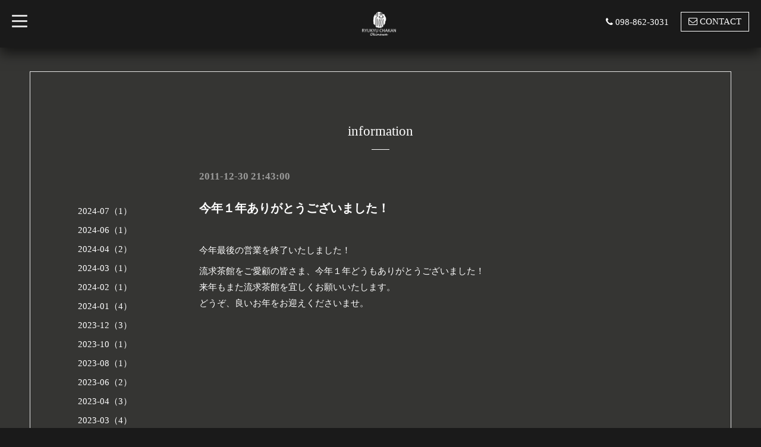

--- FILE ---
content_type: text/html; charset=utf-8
request_url: http://ryukyu-chakan.com/info/206301
body_size: 3829
content:
<!DOCTYPE html>
<html xmlns="http://www.w3.org/1999/xhtml" xml:lang="ja" lang="ja">
<head>
  <!-- BlackboardSingle: ver.202001310000 -->
  <meta charset="utf-8">
  <title>今年１年ありがとうございました！ - 流求茶館ホームページ</title>
  <meta name="viewport" content="width=device-width,initial-scale=1,maximum-scale=1,user-scalable=yes">

  <meta name="description" content="今年最後の営業を終了いたしました！流求茶館をご愛顧の皆さま、今年１年どうもありがとうございました！来年もまた流求茶館を宜しくお願いいたします。どうぞ、良いお...">
  <meta name="keywords" content="流求茶館,カフェ,中国茶,台湾茶,魯肉飯,沖縄,琉球,流求茶館ホームページ">

  <meta property="og:title" content="今年１年ありがとうございました！">
  <meta property="og:image" content="https://cdn.goope.jp/1427/200609183858vsfm.png">
  <meta property="og:site_name" content="流求茶館ホームページ">
  
  <link rel="alternate" type="application/rss+xml" title="流求茶館ホームページ / RSS" href="/feed.rss">

  <link rel="stylesheet" href="/style.css?375486-1591694724">
  <link rel="stylesheet" href="/css/font-awesome/css/font-awesome.min.css">
  <link rel="stylesheet" href="/assets/slick/slick.css">
  <link rel="stylesheet" href="//fonts.googleapis.com/css?family=Montserrat:700">
  <link rel="stylesheet" href="//fonts.googleapis.com/css?family=Lobster">
  <link rel="stylesheet" href="/assets/drawer/drawer.min.css" >

  <script src="/assets/jquery/jquery-3.4.1.min.js"></script>
  <script src="/assets/jquery/jquery-migrate-3.1.0.min.js"></script>
  <script src="/assets/clipsquareimage/jquery.clipsquareimage.js"></script>
</head>

<body id="info">

  <!-- #container -->
  <div id="container">

    <!-- #wrap_slider -->
    <div id="wrap_slider">

      <!-- #header -->
      <div id="header">
        <div class="header_inner">
          <div class="header_title">
            <div class="title_area">
              <h1>
                <a href="http://ryukyu-chakan.com"><img src='//cdn.goope.jp/1427/200609183858vsfm_m.png' alt='流求茶館ホームページ' /></a>
              </h1>
            </div>
          </div>
          <div class="header_left">
            <!-- slide_navi -->
            <div class="drawer drawer-left">
              <!-- ハンバーガーボタン -->
              <button class="drawer-toggle drawer-hamburger">
                  <span class="sr-only">toggle navigation</span>
                  <span class="drawer-hamburger-icon"></span>
              </button>
              <div class="drawer-main drawer-default">
                <nav class="drawer-nav" role="navigation">
                  
                  <ul class="nav drawer-nav-list">
                    <li>
                      <a href="/"  class="footer_navi_top fade">
                        TOP 
                      </a>
                    </li>
                  </ul>
                  
                  <ul class="nav drawer-nav-list">
                    <li>
                      <a href="/info"  class="footer_navi_info active fade">
                        information
                      </a>
                    </li>
                  </ul>
                  
                  <ul class="nav drawer-nav-list">
                    <li>
                      <a href="/free/ryukyu"  class="footer_navi_free free_2344 fade">
                        「流求」とは・・・
                      </a>
                    </li>
                  </ul>
                  
                  <ul class="nav drawer-nav-list">
                    <li>
                      <a href="https://ryukyu-chakan.stores.jp/" target="_blank" class="footer_navi_links links_50014 fade">
                        onlin shop
                      </a>
                    </li>
                  </ul>
                  
                  <ul class="nav drawer-nav-list">
                    <li>
                      <a href="http://ryukyuchakan.ti-da.net/" target="_blank" class="footer_navi_links links_743 fade">
                        流求茶館つーしん/ブログ
                      </a>
                    </li>
                  </ul>
                  
                  <ul class="nav drawer-nav-list">
                    <li>
                      <a href="/free/kouza"  class="footer_navi_free free_1836 fade">
                        中国茶講座
                      </a>
                    </li>
                  </ul>
                  
                  <ul class="nav drawer-nav-list">
                    <li>
                      <a href="/about"  class="footer_navi_about fade">
                        店舗情報/MAP
                      </a>
                    </li>
                  </ul>
                  
                  <ul class="nav drawer-nav-list">
                    <li>
                      <a href="/contact"  class="footer_navi_contact fade">
                        お問い合わせ
                      </a>
                    </li>
                  </ul>
                  
                </nav>
              </div>
              <section class="drawer-overlay">
              <!-- コンテンツ部分 -->
              </section>
            </div>
            <!-- /slide_navi -->
          </div>
          <div class="header_right">
            <ul class="tel_mail">
              <li class="shop_tel tel_area tel_number"><i class="fa fa-phone"></i>098-862-3031</li>
              <a href="http://ryukyu-chakan.com/contact">
                <li class="button_base mail_area turnover">
                  <i class="fa fa-envelope-o"></i>CONTACT
                </li>
              </a>
            </ul>
          </div>
        </div>
      </div>
      <!-- /#header -->

      <div class="site_title fadeIn">
        <h1>
          <a class="shop_sitename" href="http://ryukyu-chakan.com"><img src='//cdn.goope.jp/1427/200609183858vsfm_m.png' alt='流求茶館ホームページ' /></a>
        </h1>
        <span class="site_description">☆歓迎光臨☆    流求茶館です！どうぞごゆっくりお寛ぎくださいませ。</span>
        <span class="scroll_icon">
          <a href="#welcome_area">
            <i class="fa fa-angle-down"></i>
          </a>
        </span>
      </div>

      <div class="caption_replace">
        <span class="caption_txt_replace">
        </span>
      </div>

      

    </div>
    <!-- /#wrap_slider -->

    <!-- #contents_box -->
    <div id="contents_box">
      <!-- #content -->
      <div id="content">
        <!-- #contents_inner -->
        <div id="contents_inner">

          <!----------------------------------------------

            ページ：トップ

          ---------------------------------------------->
          


          <!----------------------------------------------

            ページ：インフォメーション

          ---------------------------------------------->

          
          <div id="info">
            <h2>information<div></div></h2>
            <!-- clear -->
            <div class="clear">
              <!-- main_inner -->
              <div class="main_inner">
                <div class="info_area">
                  <div class="autopagerize_page_element">
                    
                    <div class="info_body">
                      <h4>2011-12-30 21:43:00</h4>
                      <h3>
                        <a href="/info/206301">今年１年ありがとうございました！</a>
                      </h3>
                      <div class="textfield">
                        <div class="photo">
                          
                        </div>
                        <div class="textfield">
                        <p>今年最後の営業を終了いたしました！</p><p>流求茶館をご愛顧の皆さま、今年１年どうもありがとうございました！<br />来年もまた流求茶館を宜しくお願いいたします。<br />どうぞ、良いお年をお迎えくださいませ。</p>
                        </div>
                      </div>
                    </div>
                    
                  </div>
                </div>
              </div>
              <!-- /main_inner -->
              <!-- sidebar/ -->
              <div class="sidebar">
                <div class="sidebar_inner">
                  <!-- サブナビここから // -->
                  <ul>
                    
                    
                    
                    <ul class="sub_navi">
<li><a href='/info/2024-07'>2024-07（1）</a></li>
<li><a href='/info/2024-06'>2024-06（1）</a></li>
<li><a href='/info/2024-04'>2024-04（2）</a></li>
<li><a href='/info/2024-03'>2024-03（1）</a></li>
<li><a href='/info/2024-02'>2024-02（1）</a></li>
<li><a href='/info/2024-01'>2024-01（4）</a></li>
<li><a href='/info/2023-12'>2023-12（3）</a></li>
<li><a href='/info/2023-10'>2023-10（1）</a></li>
<li><a href='/info/2023-08'>2023-08（1）</a></li>
<li><a href='/info/2023-06'>2023-06（2）</a></li>
<li><a href='/info/2023-04'>2023-04（3）</a></li>
<li><a href='/info/2023-03'>2023-03（4）</a></li>
<li><a href='/info/2023-02'>2023-02（1）</a></li>
<li><a href='/info/2023-01'>2023-01（1）</a></li>
<li><a href='/info/2022-12'>2022-12（2）</a></li>
<li><a href='/info/2022-11'>2022-11（3）</a></li>
<li><a href='/info/2022-10'>2022-10（2）</a></li>
<li><a href='/info/2022-09'>2022-09（1）</a></li>
<li><a href='/info/2022-08'>2022-08（2）</a></li>
<li><a href='/info/2022-07'>2022-07（1）</a></li>
<li><a href='/info/2022-06'>2022-06（4）</a></li>
<li><a href='/info/2022-03'>2022-03（1）</a></li>
<li><a href='/info/2022-02'>2022-02（1）</a></li>
<li><a href='/info/2022-01'>2022-01（2）</a></li>
<li><a href='/info/2021-12'>2021-12（2）</a></li>
<li><a href='/info/2021-11'>2021-11（1）</a></li>
<li><a href='/info/2021-10'>2021-10（1）</a></li>
<li><a href='/info/2021-07'>2021-07（2）</a></li>
<li><a href='/info/2021-06'>2021-06（3）</a></li>
<li><a href='/info/2021-05'>2021-05（2）</a></li>
<li><a href='/info/2021-04'>2021-04（1）</a></li>
<li><a href='/info/2021-01'>2021-01（5）</a></li>
<li><a href='/info/2020-12'>2020-12（2）</a></li>
<li><a href='/info/2020-11'>2020-11（1）</a></li>
<li><a href='/info/2020-09'>2020-09（3）</a></li>
<li><a href='/info/2020-08'>2020-08（1）</a></li>
<li><a href='/info/2020-07'>2020-07（2）</a></li>
<li><a href='/info/2020-06'>2020-06（5）</a></li>
<li><a href='/info/2020-05'>2020-05（2）</a></li>
<li><a href='/info/2020-04'>2020-04（1）</a></li>
<li><a href='/info/2020-02'>2020-02（1）</a></li>
<li><a href='/info/2020-01'>2020-01（4）</a></li>
<li><a href='/info/2019-12'>2019-12（3）</a></li>
<li><a href='/info/2019-11'>2019-11（1）</a></li>
<li><a href='/info/2019-10'>2019-10（2）</a></li>
<li><a href='/info/2019-09'>2019-09（2）</a></li>
<li><a href='/info/2019-05'>2019-05（1）</a></li>
<li><a href='/info/2019-02'>2019-02（1）</a></li>
<li><a href='/info/2019-01'>2019-01（1）</a></li>
<li><a href='/info/2018-12'>2018-12（2）</a></li>
<li><a href='/info/2018-11'>2018-11（1）</a></li>
<li><a href='/info/2018-10'>2018-10（2）</a></li>
<li><a href='/info/2018-08'>2018-08（2）</a></li>
<li><a href='/info/2018-07'>2018-07（2）</a></li>
<li><a href='/info/2018-06'>2018-06（1）</a></li>
<li><a href='/info/2018-03'>2018-03（3）</a></li>
<li><a href='/info/2018-01'>2018-01（2）</a></li>
<li><a href='/info/2017-12'>2017-12（2）</a></li>
<li><a href='/info/2017-11'>2017-11（1）</a></li>
<li><a href='/info/2017-10'>2017-10（1）</a></li>
<li><a href='/info/2017-09'>2017-09（2）</a></li>
<li><a href='/info/2017-08'>2017-08（1）</a></li>
<li><a href='/info/2017-05'>2017-05（2）</a></li>
<li><a href='/info/2017-02'>2017-02（1）</a></li>
<li><a href='/info/2017-01'>2017-01（1）</a></li>
<li><a href='/info/2016-12'>2016-12（2）</a></li>
<li><a href='/info/2016-11'>2016-11（1）</a></li>
<li><a href='/info/2016-10'>2016-10（1）</a></li>
<li><a href='/info/2016-09'>2016-09（3）</a></li>
<li><a href='/info/2016-08'>2016-08（2）</a></li>
<li><a href='/info/2016-05'>2016-05（1）</a></li>
<li><a href='/info/2016-04'>2016-04（1）</a></li>
<li><a href='/info/2016-03'>2016-03（2）</a></li>
<li><a href='/info/2016-02'>2016-02（2）</a></li>
<li><a href='/info/2016-01'>2016-01（2）</a></li>
<li><a href='/info/2015-12'>2015-12（1）</a></li>
<li><a href='/info/2015-11'>2015-11（1）</a></li>
<li><a href='/info/2015-10'>2015-10（1）</a></li>
<li><a href='/info/2015-08'>2015-08（2）</a></li>
<li><a href='/info/2015-05'>2015-05（2）</a></li>
<li><a href='/info/2015-04'>2015-04（1）</a></li>
<li><a href='/info/2015-03'>2015-03（1）</a></li>
<li><a href='/info/2015-02'>2015-02（2）</a></li>
<li><a href='/info/2014-12'>2014-12（1）</a></li>
<li><a href='/info/2014-10'>2014-10（3）</a></li>
<li><a href='/info/2014-08'>2014-08（1）</a></li>
<li><a href='/info/2014-07'>2014-07（2）</a></li>
<li><a href='/info/2014-03'>2014-03（2）</a></li>
<li><a href='/info/2014-02'>2014-02（1）</a></li>
<li><a href='/info/2014-01'>2014-01（2）</a></li>
<li><a href='/info/2013-12'>2013-12（1）</a></li>
<li><a href='/info/2013-10'>2013-10（1）</a></li>
<li><a href='/info/2013-09'>2013-09（2）</a></li>
<li><a href='/info/2013-08'>2013-08（1）</a></li>
<li><a href='/info/2013-07'>2013-07（1）</a></li>
<li><a href='/info/2013-06'>2013-06（1）</a></li>
<li><a href='/info/2013-05'>2013-05（3）</a></li>
<li><a href='/info/2013-04'>2013-04（1）</a></li>
<li><a href='/info/2013-02'>2013-02（1）</a></li>
<li><a href='/info/2013-01'>2013-01（3）</a></li>
<li><a href='/info/2012-12'>2012-12（1）</a></li>
<li><a href='/info/2012-11'>2012-11（2）</a></li>
<li><a href='/info/2012-10'>2012-10（4）</a></li>
<li><a href='/info/2012-09'>2012-09（4）</a></li>
<li><a href='/info/2012-08'>2012-08（3）</a></li>
<li><a href='/info/2012-07'>2012-07（2）</a></li>
<li><a href='/info/2012-05'>2012-05（1）</a></li>
<li><a href='/info/2012-04'>2012-04（1）</a></li>
<li><a href='/info/2012-01'>2012-01（2）</a></li>
<li><a href='/info/2011-12'>2011-12（2）</a></li>
<li><a href='/info/2011-08'>2011-08（1）</a></li>
<li><a href='/info/2011-06'>2011-06（1）</a></li>
<li><a href='/info/2011-03'>2011-03（1）</a></li>
<li><a href='/info/2011-02'>2011-02（2）</a></li>
<li><a href='/info/2011-01'>2011-01（3）</a></li>
<li><a href='/info/2010-12'>2010-12（2）</a></li>
<li><a href='/info/2010-11'>2010-11（1）</a></li>
<li><a href='/info/2010-10'>2010-10（1）</a></li>
<li><a href='/info/2010-08'>2010-08（1）</a></li>
<li><a href='/info/2010-07'>2010-07（2）</a></li>
<li><a href='/info/2010-06'>2010-06（3）</a></li>
<li><a href='/info/2010-05'>2010-05（3）</a></li>
<li><a href='/info/2010-04'>2010-04（2）</a></li>
<li><a href='/info/2010-03'>2010-03（1）</a></li>
<li><a href='/info/2010-01'>2010-01（5）</a></li>
<li><a href='/info/2009-12'>2009-12（3）</a></li>
<li><a href='/info/2009-11'>2009-11（8）</a></li>
</ul>

                    
                    
                    
                    
                    
                    
                    
                    
                    
                    
                    
                    
                    
                  </ul>
                  <!-- サブナビここまで // -->
                </div>
              </div>
              <!-- /sidebar -->
            </div>
            <!-- /clear -->
          </div>
          


          <!----------------------------------------------

            ページ：フォト

          ---------------------------------------------->

          




          <!----------------------------------------------

          ページ：メニュー

          ---------------------------------------------->

          

          

          <!----------------------------------------------

            ページ：アバウト

          ---------------------------------------------->
          

          <!----------------------------------------------

            ページ：クーポン

          ---------------------------------------------->
          


          <!----------------------------------------------

            ページ：

          ---------------------------------------------->
          


          <!----------------------------------------------

          ページ：予約ページ

          ---------------------------------------------->

          


          <!----------------------------------------------

           ページ：フリーページ

          ---------------------------------------------->
          


        


        </div>
        <!-- /#contents_inner -->

      </div>
      <!-- /#content -->

      <div class="totop">
        <a href="#header" class="totop">
          <i class="button fa fa-chevron-up"></i>
        </a>
      </div>

      <!-- #footer -->
      <div id="footer">
        <div id="footer_inner">

          <div id="gadgets">
            <div class="inner">
              
            </div>
          </div>

          <div class="footer_social_wrap">
            
            

            
          </div>

          <div class="today_area">
              <dl>
                <dt class="today_title">
                  Today&apos;s Schedule
                </dt>
                
              </dl>
              <!-- /#schedule -->
          </div>

          <div class="qr_area">
            <img src="//r.goope.jp/qr/ryukyu-chakan"width="100" height="100" />
          </div>

          

          <div class="counter_area access_counter">
            Today: <span class="num">140</span> /
            Yesterday: <span class="num">160</span> /
            Total: <span class="num">1243035</span>
          </div>
          <div class="footer_copyright">
            <div class="copyright">&copy;2026
              <a href="http://ryukyu-chakan.com" class="">流求茶館</a>. All Rights Reserved.
            </div>
            <a href="/feed.rss" class="shop_rss"><i class="fa fa-rss-square white"></i></a>
            <div class="powered">Powered by
              <a href="https://goope.jp/">グーペ</a> / <a class="" href="https://admin.goope.jp/">Admin</a>
            </div>
          </div>
        </div>
      </div>
      <!-- /#footer -->

    </div>
    <!-- /#contents_box -->
  </div>
  <!-- /#container -->

  <script src="/assets/colorbox/jquery.colorbox-1.6.4.min.js"></script>
  <script src="/js/tooltip.js"></script>
  <script src="/assets/slick/slick.js"></script>
  <script src="/assets/lineup/jquery-lineup.min.js"></script>
  <script src="/assets/IScroll/IScroll.min.js"></script>
  <script src="/assets/dropdown/dropdown.min.js"></script>
  <script src="/assets/drawer/jquery.drawer.min.js"></script>
  <script src="/js/theme_blackboard_single/init.js"></script>
</body>
</html>


--- FILE ---
content_type: text/css; charset=utf-8
request_url: http://ryukyu-chakan.com/style.css?375486-1591694724
body_size: 8114
content:
@charset "utf-8";
/* ----------------------------------------------------------------------------
 BlackboardSingle: ver.2015120291200
---------------------------------------------------------------------------- */
@-webkit-keyframes fadeIn {
  0% {
    opacity: 0;
  }
  100% {
    opacity: 1;
  }
}
@keyframes fadeIn {
  0% {
    opacity: 0;
  }
  100% {
    opacity: 1;
  }
}
.fadeIn {
  -webkit-animation-name: 'fadeIn';
  -webkit-animation-duration: 1s;
  -webkit-animation-timing-function: ease-in;
  -webkit-animation-iteration-count: 1;
}
/*-----------------------------------------------------------------------------
 reset
-----------------------------------------------------------------------------*/
* {
  box-sizing: border-box;
  border-collapse: collapse;
  word-wrap: break-word;
  word-break: normal;
}
h1,
h2,
h3,
h4,
h5,
h6,
ul,
ol,
li,
dl,
dt,
dd {
  margin: 0;
  padding: 0;
  list-style: none;
  font-weight: normal;
}
table {
  border-collapse: collapse;
}
a img {
  border: none;
}
.hotspot {
  cursor: pointer;
}
#tt {
  position: absolute;
  display: block;
  background: url(/img/tooltip/tt_left.gif) top left no-repeat;
  z-index: 9999;
}
#tttop {
  display: block;
  height: 5px;
  margin-left: 5px;
  background: url(/img/tooltip/tt_top.gif) top right no-repeat;
  overflow: hidden;
}
#ttcont {
  display: block;
  padding: 2px 12px 3px 7px;
  margin-left: 5px;
  background: #ccc;
  color: #333;
  font-size: 10px;
  line-height: 16px;
}
#ttcont div.schedule_title {
  font-size: 13px;
}
#ttcont div.schedule_body {
  font-size: 11px;
}
#ttbot {
  display: block;
  height: 5px;
  margin-left: 5px;
  background: url(/img/tooltip/tt_bottom.gif) top right no-repeat;
  overflow: hidden;
}
/*------------------------------------------------------------------------------
 パーツ表示切替用style
------------------------------------------------------------------------------*/
.site_description {
  margin: 8px 0 0;
  font-size: 1.3rem;
  line-height: 1.4;
}
.shop_name {
}

.shop_tel {
}

.shop_rss {
}
.today_area {
  display: none;
}
.qr_area {
  display: none;
}
.counter_area {
  display: none;
}
.copyright {
}
.powered {
  display: none;
}

/*------------------------------------------------------------------------------
 link(default)
------------------------------------------------------------------------------*/
a:link,
a:visited {
  text-decoration: none;
  color: #ffffff;
}
a:hover,
a:active {
  text-decoration: none;
  color: #ffffff;
}
/*-----------------------------------------------------------------------------
 html / body / container
-----------------------------------------------------------------------------*/
html {
  font-size: 62.5%;
  line-height: 1.8;
  font-family: YuMincho, 'Yu Mincho', 'MS PMincho', serif;
}
body {
  margin: 0;
  padding: 0;
  background: #1a1a1a;
  font-size: 1.5em;
  color: #ffffff;
  -webkit-font-smoothing: antialiased;
  -moz-osx-font-smoothing: grayscale;
  overflow-y: scroll;
}

@font-face {
  font-family: 'icomoon';
  src: url('/css/social-icon-fonts/social-icon.eot?3koa62');
  src: url('/css/social-icon-fonts/social-icon.eot?3koa62#iefix') format('embedded-opentype'), url('/css/social-icon-fonts/social-icon.ttf?3koa62') format('truetype'), url('/css/social-icon-fonts/social-icon.woff?3koa62') format('woff'), url('/css/social-icon-fonts/social-icon.svg?3koa62#icomoon') format('svg');
  font-weight: normal;
  font-style: normal;
}
[class^="icon-"],
[class*=" icon-"] {
  /* use !important to prevent issues with browser extensions that change fonts */
  font-family: 'icomoon' !important;
  speak: none;
  font-style: normal;
  font-weight: normal;
  font-variant: normal;
  text-transform: none;
  line-height: 1;
  /* Better Font Rendering =========== */
  -webkit-font-smoothing: antialiased;
  -moz-osx-font-smoothing: grayscale;
}
.icon-instagram:before {
  content: "\e900";
  color: #fff;
  font-size: 30px;
  padding: 0 5px;
}
.icon-facebook:before {
  content: "\e901";
  color: #fff;
  font-size: 30px;
  padding: 0 5px;
}
.icon-twitter:before {
  content: "\e902";
  color: #fff;
  font-size: 30px;
  padding: 0 5px;
}
/*------------------------------------------------------------------------------
 header
------------------------------------------------------------------------------*/
#header {
  position: fixed;
  left: 0;
  top: 0;
  z-index: 1000;
  width: 100%;
  margin: 0 auto;
  -webkit-transition: top .5s;
  transition: top .5s;
}
#header h1 {
  margin: 0;
  padding: 0;
  font-weight: bold;
  font-size: 32px;
  font-size: 3.2rem;
  line-height: 1.2;
}
#header h1 a {
  max-width: 100%;
  color: #fff;
  font-family: YuMincho, 'Yu Mincho', 'MS PMincho', serif;
}
#header h1 a img {
  max-width: 400px;
  max-height: 40px;
  vertical-align: bottom;
}
#header .header_inner {
  margin: 20px;
  zoom: 1;
}
#header .header_inner:after {
  content: '';
  display: block;
  clear: both;
}
#header .header_inner .header_title {
  width: 60%;
  float: left;
}
#header .header_inner .header_title .title_area {
  float: left;
  width: 166%;
  text-align: center;
}
#header .header_inner .header_title .title_area h1 {
  margin: 0 270px 0;
}
#header .header_inner .header_left {
  float: left;
  margin-left: -100%;
  width: 30px;
}
#header .header_inner .header_right {
  float: right;
}
#header .header_inner .header_right i {
  margin: 0 4px 0 0;
}
#header .header_inner .header_right .tel_mail {
  zoom: 1;
}
#header .header_inner .header_right .tel_mail:after {
  content: '';
  display: block;
  clear: both;
}
#header .header_inner .header_right .tel_mail li {
  float: left;
}
#header .header_inner .header_right .tel_mail .tel_number {
  margin: 4px 20px 0 0;
}
#header .header_inner .header_right .tel_mail a li {
  border: solid 1px #fff;
  padding: 2px 12px;
}
#header .header_inner .header_right .turnover {
  color: #fff;
  background-color: rgba(0, 0, 0, 0);
  border: #fff solid 1px;
  padding: 10px;
  transition: all 0.2s ease;
  -webkit-transition: all 0.2s ease;
  -moz-transition: all 0.2s ease;
}
#header .header_inner .header_right .turnover:hover {
  color: #1a1a1a;
  background-color: #fff;
  animation: b09_electric_blinkIn 0.2s step-end 0 2;
  -webkit-animation: b09_electric_blinkIn 0.2s step-end 0 2;
  -moz-animation: b09_electric_blinkIn 0.2s step-end 0 2;
}
@-webkit-keyframes turnover_blinkIn {
  from,
  to {
    background-color: #f8f8f8;
    color: #1a1a1a;
  }
  50% {
    background-color: #ffffff;
    color: #1a1a1a;
  }
}
@-moz-keyframes turnover_blinkIn {
  from,
  to {
    background-color: #f8f8f8;
    color: #1a1a1a;
  }
  50% {
    background-color: #ffffff;
    color: #1a1a1a;
  }
}
@media only screen and (max-width: 800px) {
  #header .header_inner h1 {
    margin: 0 40px !important;
  }
}
.site_description {
  margin: 8px 0 0;
  font-size: 13px;
  font-size: 1.3rem;
  line-height: 1.4;
}
.scroll_icon {
  display: none;
}
/*------------------------------------------------------------------------------
 navi
------------------------------------------------------------------------------*/
.drawer-nav {
  margin: 20px 0 0 0;
}
.drawer-nav .drawer-nav-list li {
  font-size: 18px;
  margin: 10px 20px;
}
.drawer-nav .drawer-nav-list li a:hover {
  text-decoration: none;
  -webkit-transition: 0.3s ease-in-out;
  -moz-transition: 0.3s ease-in-out;
  -o-transition: 0.3s ease-in-out;
  transition: 0.3s ease-in-out;
}
.drawer-nav .drawer-nav-list li a:hover:hover {
  opacity: 0.4;
  filter: alpha(opacity=60);
}
.is-scroll #wrap_slider #header h1 {
  display: block !important;
}
.is-scroll #header {
  background: #1a1a1a;
  box-shadow: 0px 10px 20px rgba(0, 0, 0, 0.6);
}
/*------------------------------------------------------------------------------
 content
------------------------------------------------------------------------------*/
#contents_box {
  position: relative;
  z-index: 50;
  -webkit-transform: translate3d(0, 0, 0);
}
#contents_box #content {
  position: relative;
  background-color: #353533;
  padding: 50px;
}
#contents_box #content #contents_inner {
  margin: 0 auto;
  padding: 80px;
  border: 1px solid #e6e6e6;
  background-color: rgba(0, 0, 0, 0);
  zoom: 1;
}
#contents_box #content #contents_inner:after {
  content: '';
  display: block;
  clear: both;
}
#contents_box #content #contents_inner h2 {
  text-align: center;
  margin: 0 0 30px;
}
#contents_box #content #contents_inner h2 div {
  margin: 10px auto 0;
  width: 30px;
  border-bottom: solid 1px #fff;
}
#contents_box #content #contents_inner .clear {
  zoom: 1;
}
#contents_box #content #contents_inner .clear:after {
  content: '';
  display: block;
  clear: both;
}
#contents_box #content #contents_inner .clear .sidebar {
  width: 20%;
  text-align: left;
  float: left;
}
#contents_box #content #contents_inner .main_inner {
  float: right;
  width: 80%;
  max-width: 100%;
}
#contents_box #content #contents_inner .main_inner h2 {
  text-align: center;
  margin: 0 0 30px;
}
#contents_box #content #contents_inner .main_inner h2 div {
  margin: 10px auto 0;
  width: 30px;
  border-bottom: solid 1px #fff;
}
#contents_box #content #contents_inner .main_inner h3 {
  font-size: 20px;
  margin: 20px 0;
  font-weight: bold;
}
#contents_box #content #contents_inner .main_inner h3 a {
  -webkit-transition: 0.3s ease-in-out;
  -moz-transition: 0.3s ease-in-out;
  -o-transition: 0.3s ease-in-out;
  transition: 0.3s ease-in-out;
}
#contents_box #content #contents_inner .main_inner h3 a:hover {
  opacity: 0.4;
  filter: alpha(opacity=60);
}
#contents_box #content #contents_inner .main_inner h4 {
  color: rgba(255, 255, 255, 0.5);
  font-size: 17px;
  font-weight: bold;
}
#contents_box #content #contents_inner .main_inner img {
  max-width: 100%;
}
#contents_box #content #contents_inner .main_inner .textfield {
  margin: 40px 0 0 0;
}
#contents_box #content #contents_inner .main_inner .textfield p:first-child {
  margin: 0 !important;
}
#contents_box #content #contents_inner .main_inner .textfield a {
  text-decoration: underline;
  -webkit-transition: 0.3s ease-in-out;
  -moz-transition: 0.3s ease-in-out;
  -o-transition: 0.3s ease-in-out;
  transition: 0.3s ease-in-out;
}
#contents_box #content #contents_inner .main_inner .textfield a:hover {
  opacity: 0.4;
  filter: alpha(opacity=60);
}
#contents_box #content #contents_inner .main_inner .textfield img {
  max-width: 100%;
}
/* --------------------------------------
  sidebar
--------------------------------------- */
.sidebar {
  width: 20%;
  text-align: left;
  float: left;
}
.sidebar .sidebar_inner {
  margin: 60px 20px 0 0;
}
.sidebar .sidebar_inner ul li {
  margin: 5px 0;
}
#contact .sidebar,
#calendar .sidebar,
#about .sidebar,
#reservation .sidebar,
#coupon .sidebar,
#top .sidebar {
  display: none;
}
/*------------------------------------------------------------------------------
 footer
------------------------------------------------------------------------------*/
#footer {
  background-color: #2b2727;
  padding: 50px;
}
#footer #footer_inner {
  background-color: rgba(0, 0, 0, 0);
  text-align: center;
  margin: 0 auto;
}
#footer #footer_inner a {
  color: rgba(255, 255, 255, 0.8);
  -webkit-transition: 0.3s ease-in-out;
  -moz-transition: 0.3s ease-in-out;
  -o-transition: 0.3s ease-in-out;
  transition: 0.3s ease-in-out;
}
#footer #footer_inner a:hover {
  opacity: 0.4;
  filter: alpha(opacity=60);
}
#footer #footer_inner #gadgets > .inner {
  max-width: 100%;
  padding: 0 0 40px;
  text-align: left;
  overflow: hidden;
  zoom: 1;
}
#footer #footer_inner #gadgets > .inner:after {
  content: '';
  display: block;
  clear: both;
}
#footer #footer_inner #gadgets > .inner #navi_parts {
  float: left;
  margin: 0 30px 10px;
}
#footer #footer_inner #gadgets > .inner #navi_parts .navi_parts_detail {
  display: inline-block;
  vertical-align: middle;
  margin: 0 10px 10px;
}
#footer #footer_inner #gadgets > .inner #navi_parts .navi_parts_detail img {
  display: block;
}
#footer #footer_inner #gadgets > .inner #navi_parts .navi_parts_detail img.goog-te-gadget-icon {
  display: inline;
}
#footer #footer_inner #gadgets > .inner #navi_parts .navi_parts_detail .goog-te-menu-value img {
  display: inline;
}
#footer #footer_inner #gadgets > .inner #navi_parts .navi_parts_detail img,
#footer #footer_inner #gadgets > .inner #navi_parts .navi_parts_detail iframe,
#footer #footer_inner #gadgets > .inner #navi_parts .navi_parts_detail object,
#footer #footer_inner #gadgets > .inner #navi_parts .navi_parts_detail embed {
  max-width: 100%;
  overflow: hidden;
}
#footer #footer_inner #gadgets > .inner #navi_parts .goog-te-menu-value {
  color: #333;
}
#footer #footer_inner .line-it-button {
  margin-bottom: 10px;
}
#footer #footer_inner .footer_social_wrap {
  margin: 20px;
}
#footer #footer_inner .qr_area {
  width: 70px;
  margin: 0 auto 30px;
}
#footer #footer_inner .qr_area img {
  display: block;
  width: 100%;
}
#footer #footer_inner .introduction {
  margin-bottom: 10px;
}
#footer #footer_inner .introduction img {
  max-width: 100%;
  height: auto;
}
#footer #footer_inner .today_area {
  margin: 0 0 20px 0;
}
#footer #footer_inner .shop_rss span {
  display: none;
}
/*------------------------------------------------------------------------------
 totopボタン
------------------------------------------------------------------------------*/
.totop {
  position: fixed;
  right: 15px;
  bottom: 15px;
  z-index: 10000;
  display: block;
  width: 44px;
  height: 44px;
  visibility: hidden;
}
.totop .button {
  color: #1a1a1a;
  background-color: #fff;
  border: #fff solid 1px;
  padding: 10px;
  transition: all 0.2s ease;
  -webkit-transition: all 0.2s ease;
  -moz-transition: all 0.2s ease;
}
.totop .button:hover {
  -webkit-transition: 0.3s ease-in-out;
  -moz-transition: 0.3s ease-in-out;
  -o-transition: 0.3s ease-in-out;
  transition: 0.3s ease-in-out;
}
.totop .button:hover:hover {
  opacity: 0.4;
  filter: alpha(opacity=60);
}
/*------------------------------------------------------------------------------
 WYSIWYGフィールド表示制御
------------------------------------------------------------------------------*/
.textfield {
  zoom: 1;
}
.textfield:after {
  content: '';
  display: block;
  clear: both;
}
.textfield img {
  max-width: 100% !important;
  height: auto !important;
}
.textfield p {
  margin: .5em 0 0 !important;
  word-break: normal;
  word-wrap: break-word;
}
.textfield p:first-child {
  margin: 0 !important;
}
.textfield ul li {
  list-style-type: disc;
  list-style-position: inside;
}
.textfield ol li {
  list-style-type: decimal;
  list-style-position: inside;
}
.textfield iframe {
  max-width: 100% !important;
}
/* --------------------------------------
  pager
--------------------------------------- */
.pager {
  text-align: center;
  white-space: nowrap;
  margin: 70px 0 0 0;
  padding: 9px 9px;
  font-size: 14px;
  line-height: 16px;
}
.pager a {
  margin: 0 2px;
  padding: 9px 9px;
}
.pager a:hover {
  -webkit-transition: 0.3s ease-in-out;
  -moz-transition: 0.3s ease-in-out;
  -o-transition: 0.3s ease-in-out;
  transition: 0.3s ease-in-out;
}
.pager a:hover:hover {
  opacity: 0.4;
  filter: alpha(opacity=60);
}
.pager a.next,
.pager a.prev {
  margin: 0 2px;
  padding: 9px 5px;
}
.pager a.chk {
  margin: 0 2px;
  padding: 8px 11px;
  text-decoration: none;
  border: solid 1px #fff;
}
#top {
  height: 100%;
}
#top .information_area span {
  margin: 0 10px 0 0;
}
#top #info {
  display: none;
}
#top #main {
  display: none;
}
#top .section .inner {
  margin: 0 auto;
}
#top .section_title {
  position: relative;
  top: -.5em;
  display: block;
  width: 100%;
  margin: 0 auto 2em;
  text-align: center;
}
#top .section_title a,
#top .section_title span {
  display: inline-block;
  padding: 0 1em;
}
#top #wrap_slider {
  position: static;
  width: 100%;
  height: 100%;
}
#top #wrap_slider #header h1 {
  display: none;
}
#top #wrap_slider .caption_replace {
  bottom: 0px;
  position: fixed;
  display: block;
  text-align: center;
  z-index: 10;
  width: 100%;
}
#top #wrap_slider .caption_replace .caption_txt_replace {
  display: block;
  line-height: 1.8em;
  margin: 0;
  padding: 0 30px;
  background-color: rgba(0, 0, 0, 0.2);
}
#top #wrap_slider .caption {
  text-indent: -9999px;
}
#top #wrap_slider .site_title {
  position: fixed;
  width: 100%;
  margin: 0;
  z-index: 10;
  top: 50%;
  left: 50%;
  -ms-transform: translate(-50%, -50%);
  -moz-transform: translate(-50%, -50%);
  -webkit-transform: translate(-50%, -50%);
  transform: translate(-50%, -50%);
  text-align: center;
  font-size: 30px;
  font-size: 3rem;
  font-family: YuMincho, 'Yu Mincho', 'MS PMincho', serif;
  color: #ffffff;
}
#top #wrap_slider .site_title > div {
  opacity: 0;
  -webkit-transition: opacity 5s;
  transition: opacity 5s;
  padding: .5em;
  text-shadow: 0 0 5px rgba(0, 0, 0, 0.5);
}
#top #wrap_slider .site_title h1 {
  max-width: 90%;
  margin: 0 auto;
}
#top #wrap_slider .site_title h1 a img {
  max-width: 100%;
  display: inline-block;
  vertical-align: middle;
}
#top #wrap_slider .site_title span.site_description {
  max-width: 90%;
  margin: 0px auto;
  font-size: 14px;
  font-size: 1.4rem;
}
#top #slider {
  position: fixed;
  width: 100%;
  height: 100%;
  overflow: hidden;
}
#top #slider .article {
  width: 100%;
  height: 100%;
  background-size: cover;
  background-position: 50%;
  overflow: hidden;
}
#top #slider .article img {
  visibility: hidden;
}
#top #slider .article:before {
  content: '';
  z-index: 1;
  position: absolute;
  left: 0;
  top: 0;
  width: 100%;
  height: 100%;
  background: #1a1a1a;
  opacity: 0.3;
}
#top #contents_inner #welcome_area {
  margin: 3em 0 6em;
  text-align: center;
}
#top #contents_inner #welcome_area a {
  -webkit-transition: 0.3s ease-in-out;
  -moz-transition: 0.3s ease-in-out;
  -o-transition: 0.3s ease-in-out;
  transition: 0.3s ease-in-out;
}
#top #contents_inner #welcome_area a:hover {
  opacity: 0.4;
  filter: alpha(opacity=60);
}
#top #contents_inner #information_area {
  margin: 0 0 6em;
  text-align: center;
}
#top #contents_inner #information_area a {
  -webkit-transition: 0.3s ease-in-out;
  -moz-transition: 0.3s ease-in-out;
  -o-transition: 0.3s ease-in-out;
  transition: 0.3s ease-in-out;
}
#top #contents_inner #information_area a:hover {
  opacity: 0.4;
  filter: alpha(opacity=60);
}
#top #contents_inner .btn_details {
  margin: 2em 0 0;
  text-align: center;
  font-size: 18px;
  font-size: 1.8rem;
}
#top #contents_inner .btn_details a {
  display: inline-block;
  -webkit-border-radius: 3px;
  -moz-border-radius: 3px;
  -o-border-radius: 3px;
  -ms-border-radius: 3px;
  border-radius: 3px;
  line-height: 1;
  color: #ffffff;
}
#top #contents_inner .btn_details a:hover {
  -webkit-transition: 0.3s ease-in-out;
  -moz-transition: 0.3s ease-in-out;
  -o-transition: 0.3s ease-in-out;
  transition: 0.3s ease-in-out;
}
#top #contents_inner .btn_details a:hover:hover {
  opacity: 0.4;
  filter: alpha(opacity=60);
}
#top #contents_inner .section_photo {
  margin: 0 0 6em;
}
#top #contents_inner .section_photo .slick-slider {
  margin: 0;
}
#top #contents_inner .section_photo .list {
  display: block;
  width: 100%;
  height: 184px;
}
#top #contents_inner .section_photo .list.float {
  text-align: center;
  letter-spacing: -.25em;
}
#top #contents_inner .section_photo .list.float li {
  display: inline-block !important;
  letter-spacing: normal;
}
#top #contents_inner .section_photo .list li {
  display: block;
  width: 184px;
  height: 184px;
  overflow: hidden;
  margin-left: 10px;
}
#top #contents_inner .section_photo .list li:first-child {
  margin: 0;
}
#top #contents_inner .section_photo .list li a,
#top #contents_inner .section_photo .list li span {
  display: block;
  width: 100%;
  height: 100%;
  background: #ccc;
}
#top #contents_inner .section_photo .list li a img,
#top #contents_inner .section_photo .list li span img {
  opacity: 0;
  -webkit-transition: opacity .5s;
  transition: opacity .5s;
}
#top #contents_inner .section_photo .list li a img.show,
#top #contents_inner .section_photo .list li span img.show {
  opacity: 1;
}
#top #contents_inner .section_photo .arrow-prev,
#top #contents_inner .section_photo .arrow-next {
  cursor: pointer;
  outline: none;
  position: absolute;
  top: 50%;
  z-index: 1;
  display: block;
  width: 40px;
  height: 40px;
  margin-top: -20px;
  padding: 0;
  background: rgba(102, 102, 102, 0.5);
  -webkit-border-radius: 3px;
  -moz-border-radius: 3px;
  -o-border-radius: 3px;
  -ms-border-radius: 3px;
  border-radius: 3px;
  text-align: center;
  font-size: 44px;
  font-size: 4.4rem;
  line-height: 40px;
  color: #ffffff;
}
#top #contents_inner .section_photo .arrow-prev:hover,
#top #contents_inner .section_photo .arrow-next:hover {
  background: rgba(102, 102, 102, 0.8);
}
#top #contents_inner .section_photo .arrow-prev {
  left: -20px;
  left: 10px;
}
#top #contents_inner .section_photo .arrow-next {
  right: -20px;
  right: 10px;
}
#top #contents_inner .about {
  margin: 0 0 6em;
  position: relative;
}
#top #contents_inner .about .section_title {
  max-width: none;
}
#top #contents_inner .about > .inner {
  zoom: 1;
}
#top #contents_inner .about > .inner:after {
  content: '';
  display: block;
  clear: both;
}
#top #contents_inner .about .block {
  float: none;
  width: 100%;
}
#top #contents_inner .about .block.summary {
  width: 100%;
  max-width: 1000px;
  margin: 30px auto 0;
}
#top #contents_inner .about .block.summary table {
  margin: 0 auto;
  table-layout: fixed;
}
#top #contents_inner .about .block.summary tr {
  display: table-row;
  margin: 0;
}
#top #contents_inner .about .block.summary th,
#top #contents_inner .about .block.summary td {
  display: table-cell;
  padding: 1em;
  border: 1px solid #fff;
  font-size: 16px;
  font-size: 1.6rem;
  line-height: 1.6;
}
#top #contents_inner .about .block.summary th {
  width: 35%;
}
#top #contents_inner .contact {
  margin: 0 0 3em;
}
#top #contents_inner .contact input[type=text],
#top #contents_inner .contact input[type=tel],
#top #contents_inner .contact input[type=email],
#top #contents_inner .contact textarea {
  background: #ffffff;
  border: 1px solid #e4e2e1;
  -webkit-appearance: none;
  -moz-appearance: none;
  appearance: none;
}
#top #contents_inner .contact input[type=text],
#top #contents_inner .contact input[type=tel],
#top #contents_inner .contact input[type=email] {
  width: 100%;
  padding: 8px;
  font-size: 20px;
  font-size: 2rem;
}
#top #contents_inner .contact textarea {
  width: 100%;
  height: 180px;
  padding: 5px;
  font-size: 18px;
  font-size: 1.8rem;
  line-height: 1.6;
}
#top #contents_inner .contact input[type=text]:focus,
#top #contents_inner .contact input[type=tel]:focus,
#top #contents_inner .contact input[type=email]:focus,
#top #contents_inner .contact textarea:focus {
  background: #ffffff;
  border: 1px solid #ff6c6c;
  outline: none;
}
#top #contents_inner .contact label {
  font-size: 20px;
  font-size: 2rem;
}
#top #contents_inner .contact label .requier {
  color: #993737;
}
#top #contents_inner .contact .checkbox,
#top #contents_inner .contact .radio {
  display: block;
}
#top #contents_inner .contact .checkbox label,
#top #contents_inner .contact .radio label {
  margin-right: 10px;
  font-size: 14px;
  font-size: 1.4rem;
}
#top #contents_inner .contact select {
  padding: 7px;
  background: #ffffff;
  border: 1px solid #eeeeee;
  -webkit-border-radius: 3px;
  -moz-border-radius: 3px;
  -o-border-radius: 3px;
  -ms-border-radius: 3px;
  border-radius: 3px;
  font-size: 18px;
  font-size: 1.8rem;
  color: #000;
}
#top #contents_inner .contact select:focus {
  outline: none;
}
#top #contents_inner .contact input[type=submit] {
  font-size: 14px;
}
#top #contents_inner .contact input[type=submit]:focus {
  outline: none;
}
#top #contents_inner .contact .wrap_select {
  position: relative;
  display: inline;
}
#top #contents_inner .contact .select_arrow {
  position: absolute;
  right: 10px;
  bottom: 12px;
  line-height: 0;
  font-size: 12px;
  font-size: 1.2rem;
  color: #ffffff;
}
#top #contents_inner .contact input[type="button"],
#top #contents_inner .contact input[type="submit"] {
  -webkit-appearance: none;
}
#top #contents_inner .contact .button {
  position: relative;
  width: 100%;
  color: #fff;
  background-color: rgba(0, 0, 0, 0);
  border: #fff solid 1px;
  padding: 10px;
  transition: all 0.2s ease;
  -webkit-transition: all 0.2s ease;
  -moz-transition: all 0.2s ease;
}
#top #contents_inner .contact .button:hover {
  color: #1a1a1a;
  background-color: #fff;
  cursor: pointer;
  animation: b09_electric_blinkIn 0.2s step-end 0 2;
  -webkit-animation: b09_electric_blinkIn 0.2s step-end 0 2;
  -moz-animation: b09_electric_blinkIn 0.2s step-end 0 2;
}
#top #contents_inner .contact input[type=text],
#top #contents_inner .contact input[type=tel],
#top #contents_inner .contact input[type=email],
#top #contents_inner .contact select,
#top #contents_inner .contact textarea {
  background: #ffffff;
  border-color: #e0e0e0;
}
#top #contents_inner .contact .contact_area {
  display: block;
  margin-top: 2.5em;
}
#top #contents_inner .contact .contact_area:first-child {
  margin-top: 0;
}
#top #contents_inner .contact .button {
  margin: 3em 0 0;
}
#top #contents_inner .contact .checkbox,
#top #contents_inner .contact .radio {
  display: inline-block;
}
#top #contents_inner .contact label {
  font-size: 18px;
  font-size: 1.8rem;
}
#top #contents_inner .contact input[type=submit] {
  font-weight: bold;
}
#top #contents_inner .contact form {
  width: 460px;
  margin: 0 auto;
}
@media only screen and (max-width: 800px) {
  #top #contents_inner .contact form {
    width: 80%;
  }
}
@media only screen and (max-width: 600px) {
  #top #contents_inner .contact form {
    width: 100%;
  }
}
#top .slick-track {
  z-index: 1 !important;
  position: relative;
}
#top .slick-dots {
  bottom: 10px;
}
#top .slick-dots li button:before {
  font-size: 14px;
  font-size: 1.4rem;
  color: #ffffff;
}
#info .info_body {
  margin: 0 0 50px 0;
}
#info #header {
  background-color: #1a1a1a;
  box-shadow: 0px 10px 20px rgba(0, 0, 0, 0.6);
}
#info #slider .site_title {
  display: none;
}
#info #contents_box {
  top: 70px;
}
#info .site_title {
  display: none;
}
#photo .album {
  zoom: 1;
}
#photo .album:after {
  content: '';
  display: block;
  clear: both;
}
#photo .album .album_title {
  font-size: 20px;
}
#photo .album .photo_thumb {
  position: relative;
  display: block;
  float: left;
  width: 150px;
  overflow: hidden;
  margin: 0 15px 30px;
}
#photo .album .photo_thumb .photo_thumb:last-child {
  margin: 0 !important;
}
#photo .album .photo_thumb a:hover {
  -webkit-transition: 0.3s ease-in-out;
  -moz-transition: 0.3s ease-in-out;
  -o-transition: 0.3s ease-in-out;
  transition: 0.3s ease-in-out;
}
#photo .album .photo_thumb a:hover:hover {
  opacity: 0.4;
  filter: alpha(opacity=60);
}
#photo .album:last-child {
  padding: 0 0 15px 0;
}
#photo .photo_list_items {
  max-width: 100%;
  margin: 0 5px 40px 0;
}
#photo .photo_image {
  margin: 0 0 20px 0;
}
#photo .photo_image img {
  max-width: 720px;
  height: auto;
}
#photo .photo_date {
  text-align: left;
  margin-bottom: 4px;
  padding: 0 1px 0 1px;
}
#photo .photo_title {
  font-size: 18px;
  margin: 0 0 10px 0;
  padding: 0 1px;
}
#photo .photo_body {
  line-height: 1.5;
  padding: 0 1px 40px 1px;
}
#photo #header {
  background-color: #1a1a1a;
  box-shadow: 0px 10px 20px rgba(0, 0, 0, 0.6);
}
#photo #slider .site_title {
  display: none;
}
#photo #contents_box {
  top: 70px;
}
#photo .site_title {
  display: none;
}
#menu .list {
  margin: 40px 0 0 0;
  zoom: 1;
}
#menu .list:after {
  content: '';
  display: block;
  clear: both;
}
#menu h3 {
  border: solid 2px #fff;
  padding: 10px;
  display: inline;
  font-size: 16px !important;
}
#menu .menu_items {
  margin: 30px 0 0 0;
}
#menu .menu_items .menu_body {
  zoom: 1;
}
#menu .menu_items .menu_body:after {
  content: '';
  display: block;
  clear: both;
}
#menu .menu_items .menu_body .menu_price {
  font-size: 18px;
  margin: 8px 0 0 0;
}
#menu .menu_items .menu_body .menu_photo {
  float: left;
  width: 300px;
  margin: 0 20px 0 0;
}
#menu .menu_items .menu_body .menu_photo img {
  max-width: 100%;
  height: 250px;
}
#menu #header {
  background-color: #1a1a1a;
  box-shadow: 0px 10px 20px rgba(0, 0, 0, 0.6);
}
#menu #slider .site_title {
  display: none;
}
#menu #contents_box {
  top: 70px;
}
#menu .site_title {
  display: none;
}
#calendar .main_inner {
  float: none !important;
  width: 100% !important;
}
#calendar .main_inner .calendar_header {
  text-align: center;
}
#calendar .wrap_calendar .navi {
  margin: 0;
  text-align: center;
  font-size: 16px;
  font-size: 1.6rem;
}
#calendar .table_calendar {
  margin: 2em 0 0;
}
#calendar .table_calendar th {
  padding: 3px 0;
  font-size: 16px;
  font-size: 1.6rem;
  color: #ffffff;
}
#calendar .table_calendar th.sun {
  color: #ff5353;
}
#calendar .table_calendar td {
  position: relative;
  height: 112px;
  padding: 5px;
}
#calendar .table_calendar td p.day {
  height: 110px;
  margin: 0;
  padding: 10px;
  border: 1px solid #fff;
  font-family: YuMincho, 'Yu Mincho', 'MS PMincho', serif;
  font-size: 16px;
  font-size: 1.6rem;
}
#calendar .table_calendar td.sun p.day,
#calendar .table_calendar td.holiday p.day {
  color: #ff6c6c;
}
#calendar .table_calendar td a {
  position: absolute;
  left: 40%;
  top: 40%;
}
#calendar .schedule_area {
  margin: 30px 0 0 0;
}
#calendar .schedule_area .schedule {
  margin: -85px 0 20px 0;
  padding: 85px 0 0 0;
  zoom: 1;
}
#calendar .schedule_area .schedule:after {
  content: '';
  display: block;
  clear: both;
}
#calendar .schedule_area .schedule .schedule_date {
  margin: 0 0 5px 0;
}
#calendar .schedule_area .schedule .schedule_category {
  padding: 4px 6px;
  margin: 0 10px 0 0;
  font-size: 10px;
  color: #353533;
  background-color: #fff;
  border: solid 1px #fff;
}
#calendar .schedule_detail {
  margin: 0 0 20px 0;
}
#calendar .schedule_detail .schedule_detail_category {
  padding: 4px 6px;
  margin: 0 10px 0 0;
  font-size: 10px;
  color: #353533;
  background-color: #fff;
  border: solid 1px #fff;
}
#calendar .schedule_detail .image {
  margin: 20px 0 0 0;
  max-width: 100%;
}
#calendar #header {
  background-color: #1a1a1a;
  box-shadow: 0px 10px 20px rgba(0, 0, 0, 0.6);
}
#calendar #slider .site_title {
  display: none;
}
#calendar #contents_box {
  top: 70px;
}
#calendar .site_title {
  display: none;
}
#about .main_inner {
  float: none !important;
  width: 100% !important;
}
#about .main_inner .calendar_header {
  text-align: center;
}
#about .map {
  width: 100%;
  height: 100%;
  margin: 0 0 40px 0;
  padding: 0;
}
#about .detail {
  margin: 0 0 10px 0;
}
#about .table_detail {
  float: right;
  width: 100%;
  border-top: 1px solid #bfbfbf;
}
#about .table_detail th {
  width: 150px;
  text-align: center;
  white-space: nowrap;
  padding: 20px 20px;
  border-bottom: 1px solid #bfbfbf;
  border-left: 1px solid #bfbfbf;
}
#about .table_detail td {
  width: 350px;
  padding: 20px 20px;
  border-bottom: 1px solid #bfbfbf;
  border-left: 1px solid #bfbfbf;
  border-right: 1px solid #bfbfbf;
  word-break: break-all;
}
#about #header {
  background-color: #1a1a1a;
  box-shadow: 0px 10px 20px rgba(0, 0, 0, 0.6);
}
#about #slider .site_title {
  display: none;
}
#about #contents_box {
  top: 70px;
}
#about .site_title {
  display: none;
}
#contact form input[type=text],
#contact form input[type=tel],
#contact form input[type=email],
#contact form textarea {
  background: #ffffff;
  border: 1px solid #e4e2e1;
  -webkit-appearance: none;
  -moz-appearance: none;
  appearance: none;
}
#contact form input[type=text],
#contact form input[type=tel],
#contact form input[type=email] {
  width: 100%;
  padding: 8px;
  font-size: 20px;
  font-size: 2rem;
}
#contact form textarea {
  width: 100%;
  height: 180px;
  padding: 5px;
  font-size: 18px;
  font-size: 1.8rem;
  line-height: 1.6;
}
#contact form input[type=text]:focus,
#contact form input[type=tel]:focus,
#contact form input[type=email]:focus,
#contact form textarea:focus {
  background: #ffffff;
  border: 1px solid #ff6c6c;
  outline: none;
}
#contact form label {
  font-size: 20px;
  font-size: 2rem;
}
#contact form label .requier {
  color: #993737;
}
#contact form .checkbox,
#contact form .radio {
  display: block;
}
#contact form .checkbox label,
#contact form .radio label {
  margin-right: 10px;
  font-size: 14px;
  font-size: 1.4rem;
}
#contact form select {
  padding: 7px;
  background: #ffffff;
  border: 1px solid #eeeeee;
  -webkit-border-radius: 3px;
  -moz-border-radius: 3px;
  -o-border-radius: 3px;
  -ms-border-radius: 3px;
  border-radius: 3px;
  font-size: 18px;
  font-size: 1.8rem;
  color: #000;
}
#contact form select:focus {
  outline: none;
}
#contact form input[type=submit] {
  font-size: 14px;
}
#contact form input[type=submit]:focus {
  outline: none;
}
#contact form .wrap_select {
  position: relative;
  display: inline;
}
#contact form .select_arrow {
  position: absolute;
  right: 10px;
  bottom: 12px;
  line-height: 0;
  font-size: 12px;
  font-size: 1.2rem;
  color: #ffffff;
}
#contact form input[type="button"],
#contact form input[type="submit"] {
  -webkit-appearance: none;
}
#contact form .button {
  position: relative;
  width: 100%;
  color: #fff;
  background-color: rgba(0, 0, 0, 0);
  border: #fff solid 1px;
  padding: 10px;
  transition: all 0.2s ease;
  -webkit-transition: all 0.2s ease;
  -moz-transition: all 0.2s ease;
}
#contact form .button:hover {
  color: #1a1a1a;
  background-color: #fff;
  cursor: pointer;
  animation: b09_electric_blinkIn 0.2s step-end 0 2;
  -webkit-animation: b09_electric_blinkIn 0.2s step-end 0 2;
  -moz-animation: b09_electric_blinkIn 0.2s step-end 0 2;
}
#contact form input[type=text],
#contact form input[type=tel],
#contact form input[type=email],
#contact form select,
#contact form textarea {
  background: #ffffff;
  border-color: #e0e0e0;
}
#contact form .button_area {
  margin: 90px 0 0;
}
#contact form .button_area:first-child {
  margin: 0;
}
#contact .contact_area_wrap {
  margin: 0 auto;
  display: block;
  clear: both;
  overflow: hidden;
  line-height: 20px;
  width: 460px;
}
#contact .message {
  margin: 0 0 40px;
  padding: 1em;
  color: #ff6c6c;
  -webkit-border-radius: 2px;
  -moz-border-radius: 2px;
  -o-border-radius: 2px;
  -ms-border-radius: 2px;
  border-radius: 2px;
  font-size: 16px;
  font-size: 1.6rem;
}
#contact .contact_form {
  position: relative;
}
#contact .contact_form .contact_area {
  margin: 40px 0 0;
}
#contact .contact_form label {
  left: 0;
  padding: .3em;
  -webkit-border-radius: 2px;
  -moz-border-radius: 2px;
  -o-border-radius: 2px;
  -ms-border-radius: 2px;
  border-radius: 2px;
  font-size: 16px;
  font-size: 1.6rem;
}
#contact .contact_form label .requier {
  margin-left: 3px;
  font-size: 20px;
  font-size: 2rem;
  line-height: 1;
}
#contact .contact_area_wrap textarea {
  margin: 5px 0 0 0;
  padding: 10px;
  font-size: 14px;
  background: #fafafa;
  vertical-align: middle;
  width: 100%;
  height: 150px;
}
#contact .contact_area {
  margin-bottom: 40px;
}
#contact .checkbox {
  display: block;
  clear: both;
  padding: 6px 0 5px 0;
}
#contact .checkbox input {
  display: inline;
  float: left;
  margin: 5px 5px 0px 0;
  padding: 5px;
  width: 13px;
  border: none;
}
#contact .checkbox label {
  display: block;
}
#contact .radio {
  display: block;
  clear: both;
  padding: 5px 0 5px 3px;
}
#contact .radio input {
  display: inline;
  float: left;
  margin: 5px 5px 0 0;
  padding: 5px;
  width: 13px;
  border: none;
}
#contact .radio span {
  display: block;
  width: 460px;
  float: left;
  margin: 0 0 5px 0;
}
#contact .personal_info {
  width: 460px;
  margin: 70px 0 0 0;
}
#contact .personal_info_txt {
  margin: 8px 0 0 0;
  font-weight: normal;
  line-height: 160%;
  font-size: 12px;
}
#contact .requier {
  color: #ff0000;
  margin-left: 5px;
}
#contact #header {
  background-color: #1a1a1a;
  box-shadow: 0px 10px 20px rgba(0, 0, 0, 0.6);
}
#contact #slider .site_title {
  display: none;
}
#contact #contents_box {
  top: 70px;
}
#contact #contents_box .main_inner {
  float: none !important;
  width: 100% !important;
}
#contact .site_title {
  display: none;
}
#coupon .autopagerize_page_element {
  zoom: 1;
}
#coupon .autopagerize_page_element:after {
  content: '';
  display: block;
  clear: both;
}
#coupon .main_inner {
  float: none !important;
  width: 100% !important;
  text-align: center;
}
#coupon .main_inner .coupon_qr {
  margin: 20px;
}
#coupon #header {
  background-color: #1a1a1a;
  box-shadow: 0px 10px 20px rgba(0, 0, 0, 0.6);
}
#coupon #slider .site_title {
  display: none;
}
#coupon #contents_box {
  top: 70px;
}
#coupon .site_title {
  display: none;
}
#reservation .main_inner {
  float: none !important;
  width: 100% !important;
}
#reservation .form input[type=text],
#reservation .form input[type=tel],
#reservation .form input[type=email],
#reservation .form textarea {
  background: #ffffff;
  border: 1px solid #e4e2e1;
  -webkit-appearance: none;
  -moz-appearance: none;
  appearance: none;
}
#reservation .form input[type=text],
#reservation .form input[type=tel],
#reservation .form input[type=email] {
  width: 100%;
  padding: 8px;
  font-size: 20px;
  font-size: 2rem;
}
#reservation .form textarea {
  width: 100%;
  height: 180px;
  padding: 5px;
  font-size: 18px;
  font-size: 1.8rem;
  line-height: 1.6;
}
#reservation .form input[type=text]:focus,
#reservation .form input[type=tel]:focus,
#reservation .form input[type=email]:focus,
#reservation .form textarea:focus {
  background: #ffffff;
  border: 1px solid #ff6c6c;
  outline: none;
}
#reservation .form label {
  font-size: 20px;
  font-size: 2rem;
}
#reservation .form label .requier {
  color: #993737;
}
#reservation .form .checkbox,
#reservation .form .radio {
  display: block;
}
#reservation .form .checkbox label,
#reservation .form .radio label {
  margin-right: 10px;
  font-size: 14px;
  font-size: 1.4rem;
}
#reservation .form select {
  padding: 7px;
  background: #ffffff;
  border: 1px solid #eeeeee;
  -webkit-border-radius: 3px;
  -moz-border-radius: 3px;
  -o-border-radius: 3px;
  -ms-border-radius: 3px;
  border-radius: 3px;
  font-size: 18px;
  font-size: 1.8rem;
  color: #000;
}
#reservation .form select:focus {
  outline: none;
}
#reservation .form input[type=submit] {
  font-size: 14px;
}
#reservation .form input[type=submit]:focus {
  outline: none;
}
#reservation .form .wrap_select {
  position: relative;
  display: inline;
}
#reservation .form .select_arrow {
  position: absolute;
  right: 10px;
  bottom: 12px;
  line-height: 0;
  font-size: 12px;
  font-size: 1.2rem;
  color: #ffffff;
}
#reservation .form input[type="button"],
#reservation .form input[type="submit"] {
  -webkit-appearance: none;
}
#reservation .form .button {
  position: relative;
  width: 100%;
  color: #fff;
  background-color: rgba(0, 0, 0, 0);
  border: #fff solid 1px;
  padding: 10px;
  transition: all 0.2s ease;
  -webkit-transition: all 0.2s ease;
  -moz-transition: all 0.2s ease;
}
#reservation .form .button:hover {
  color: #1a1a1a;
  background-color: #fff;
  cursor: pointer;
  animation: b09_electric_blinkIn 0.2s step-end 0 2;
  -webkit-animation: b09_electric_blinkIn 0.2s step-end 0 2;
  -moz-animation: b09_electric_blinkIn 0.2s step-end 0 2;
}
#reservation .form input[type=text],
#reservation .form input[type=tel],
#reservation .form input[type=email],
#reservation .form select,
#reservation .form textarea {
  background: #ffffff;
  border-color: #e0e0e0;
}
#reservation .form .reservation_area {
  text-align: center;
  zoom: 1;
}
#reservation .form .reservation_area:after {
  content: '';
  display: block;
  clear: both;
}
#reservation .form .message {
  text-align: center;
  margin: 0 0 40px;
  padding: 1em;
  color: #ff6c6c;
  -webkit-border-radius: 2px;
  -moz-border-radius: 2px;
  -o-border-radius: 2px;
  -ms-border-radius: 2px;
  border-radius: 2px;
  font-size: 16px;
  font-size: 1.6rem;
}
#reservation .form form {
  position: relative;
  margin: 0 auto;
  width: 460px;
  max-width: 100%;
}
#reservation .form form .reservation_area {
  position: relative;
  margin: 40px 0 0;
}
#reservation .form form .reservation_area:first-child {
  margin: 0;
}
#reservation .form form .reservation_area label {
  margin: 0 0 10px 0;
  left: 0;
  padding: .3em;
  -webkit-border-radius: 2px;
  -moz-border-radius: 2px;
  -o-border-radius: 2px;
  -ms-border-radius: 2px;
  border-radius: 2px;
  font-size: 16px;
  font-size: 1.6rem;
}
#reservation .form form .reservation_area label .requier {
  margin-left: 3px;
  font-size: 20px;
  font-size: 2rem;
  line-height: 1;
}
#reservation .form form .button_area {
  text-align: center;
  margin: 30px 0 0;
}
#reservation #header {
  background-color: #1a1a1a;
  box-shadow: 0px 10px 20px rgba(0, 0, 0, 0.6);
}
#reservation #slider .site_title {
  display: none;
}
#reservation #contents_box {
  top: 70px;
}
#reservation .site_title {
  display: none;
}
#reservation .list {
  zoom: 1;
}
#reservation .list:after {
  content: '';
  display: block;
  clear: both;
}
#reservation .list .info {
  margin-top: 0;
}
#reservation .list .info .note {
  margin: 0 0 1em;
  text-align: center;
}
#reservation .list .info .summary {
  text-align: center;
  border: 1px solid #fff;
  padding: 15px 0 15px;
  width: 400px;
  max-width: 100%;
  margin: 40px auto;
  font-size: 18px;
  font-size: 1.8rem;
}
#reservation .list .reservation_list_area {
  text-align: center;
  zoom: 1;
}
#reservation .list .reservation_list_area:after {
  content: '';
  display: block;
  clear: both;
}
#reservation .list .reservation_list_area .reservation_list {
  text-align: center;
}
#reservation .list .reservation_list_area .reservation_list .reservation_title {
  color: #fff !important;
  font-size: 17px;
  font-weight: bold;
  margin: 0 0 10px 0;
}
#reservation .list .hoge {
  zoom: 1;
}
#reservation .list .hoge:after {
  content: '';
  display: block;
  clear: both;
}
#reservation .list .article {
  float: left;
  width: 31%;
  margin: 0 15px 30px 0;
  padding: 0;
  background: #232321;
  -webkit-border-radius: 2px;
  -moz-border-radius: 2px;
  -o-border-radius: 2px;
  -ms-border-radius: 2px;
  border-radius: 2px;
}
#reservation .list .article .summary {
  padding: 5px 10px;
}
#reservation .list .article h4 {
  margin: 10px 0;
  font-weight: normal;
  font-size: 22px;
  font-size: 2.2rem;
  line-height: 1.2;
}
#reservation .list .article .image {
  display: none;
  height: 200px;
  overflow: hidden;
  background-size: cover;
  background-position: 50%;
  -webkit-border-radius: 2px 2px 0 0;
  -moz-border-radius: 2px 2px 0 0;
  -o-border-radius: 2px 2px 0 0;
  -ms-border-radius: 2px 2px 0 0;
  border-radius: 2px 2px 0 0;
}
#reservation .list .article .image img {
  display: block;
  max-width: 100%;
}
#reservation .list .article .text {
  margin: 12px 0 0;
}
#free .main_inner {
  float: none !important;
  width: 100% !important;
}
#free .main_inner .calendar_header {
  text-align: center;
}
#free #header {
  background-color: #1a1a1a;
  box-shadow: 0px 10px 20px rgba(0, 0, 0, 0.6);
}
#free #slider .site_title {
  display: none;
}
#free #contents_box {
  top: 70px;
}
#free .site_title {
  display: none;
}
#staff .main_inner {
  float: none !important;
  width: 100% !important;
}
#staff .main_inner .calendar_header {
  text-align: center;
}
#staff #header {
  background-color: #1a1a1a;
  box-shadow: 0px 10px 20px rgba(0, 0, 0, 0.6);
}
#staff #slider .site_title {
  display: none;
}
#staff #contents_box {
  top: 70px;
}
#staff .site_title {
  display: none;
}
#recruit #header {
  background-color: #1a1a1a;
  box-shadow: 0px 10px 20px rgba(0, 0, 0, 0.6);
}
#recruit #contents_box {
  top: 70px;
}
#recruit .site_title {
  display: none;
}
body#calendar .table_calendar th.sun {
  color: #ff6c6c;
}
@media screen and (max-width: 1040px) {
  #header > .inner,
  #content > .inner,
  #footer > .inner {
    padding-left: 20px !important;
    padding-right: 20px !important;
  }
  .sidebar {
    margin: 0;
    float: none;
    width: 100%;
    display: none;
  }
  #contents_inner {
    padding: 20px;
  }
  #contents_inner .main_inner {
    width: 100% !important;
  }
  #contents_inner #menu .menu_category {
    text-align: center;
  }
  #contents_inner #menu .menu_photo {
    max-width: 100%;
  }
}
@media screen and (max-width: 800px) {
  #header > .inner,
  #content > .inner,
  #footer > .inner {
    padding-left: 10px !important;
    padding-right: 10px !important;
  }
  /*------------------------------------------------------------------------------
   header
  ------------------------------------------------------------------------------*/
  #header .tel_mail li.tel_number {
    display: none;
  }
  #header .tel_mail li.button_base {
    display: none;
  }
  /*------------------------------------------------------------------------------
   content
  ------------------------------------------------------------------------------*/
  #content h2 {
    margin: 35px 0;
  }
  /*------------------------------------------------------------------------------
   footer
  ------------------------------------------------------------------------------*/
  #footer .qr_area {
    display: none !important;
  }
  /*------------------------------------------------------------------------------
   pager
  ------------------------------------------------------------------------------*/
  .pager {
    margin: 20px 0 20px 0;
  }
  /*------------------------------------------------------------------------------
   top
  ------------------------------------------------------------------------------*/
  #top #content > .inner {
    padding-top: 20px !important;
  }
  #top #content #wrap_slider {
    height: 400px;
  }
  #top #content #wrap_slider #slider {
    height: 400px !important;
  }
  #top #content > .inner .left_column,
  #top #content > .inner .right_column {
    float: none;
    width: 100%;
  }
  #top #content > .inner .left_column .message {
    margin: 8px 8px 0;
  }
  #top #content > .inner .right_column {
    margin: 20px 0 0;
  }
  /*------------------------------------------------------------------------------
   info
  ------------------------------------------------------------------------------*/
  body#info .article .date {
    width: 140px;
    margin: 0 -140px 0 0;
  }
  body#info .article .body .inner {
    margin: 0 0 0 160px;
  }
  /*------------------------------------------------------------------------------
   menu
  ------------------------------------------------------------------------------*/
  #menu .menu_photo {
    text-align: center;
  }
  /*------------------------------------------------------------------------------
    photo
  ------------------------------------------------------------------------------*/
  #photo .album .photo_thumb {
    width: 29%;
    margin: 0px 5px 10px;
  }
  /*------------------------------------------------------------------------------
    about
  ------------------------------------------------------------------------------*/
  .table_detail th {
    padding: 10px 10px !important;
  }
  .table_detail td {
    padding: 10px 10px !important;
  }
  /*------------------------------------------------------------------------------
   calendar
  ------------------------------------------------------------------------------*/
  body#calendar .wrap_calendar .navi {
    display: block;
  }
  body#calendar .table_calendar th {
    padding: 3px 0;
  }
  body#calendar .table_calendar td {
    height: 70px;
    padding: 2px;
  }
  body#calendar .table_calendar td p.day {
    height: 70px;
    padding: 3px;
    font-size: 20px;
    font-size: 2rem;
    line-height: 102px;
  }
  body#calendar .table_calendar td a {
    left: 5px;
    top: 8px;
  }
}
@media screen and (max-width: 600px) {
  html {
    font-size: 46.875%;
    line-height: 1.6;
  }
  /*------------------------------------------------------------------------------
   content
  ------------------------------------------------------------------------------*/
  #contents_box #content {
    padding: 20px;
  }
  #contents_box #content #contents_inner {
    padding: 20px;
  }
  #contents_box #content #contents_inner .main_inner {
    width: 100%;
  }
  #contents_box #content #contents_inner #menu .menu_category {
    text-align: center;
  }
  #contents_box #content #contents_inner #menu .menu_photo {
    max-width: 100%;
  }
  /*------------------------------------------------------------------------------
   navi
  ------------------------------------------------------------------------------*/
  .drawer ul {
    width: 90%;
  }
  .drawer ul li {
    margin-top: 10px;
  }
  .drawer ul li .sub_navi {
    margin-top: 10px;
  }
  /*------------------------------------------------------------------------------
   sidebar
  ------------------------------------------------------------------------------*/
  .sidebar {
    margin: 0;
    float: none;
    width: 100%;
    display: none;
  }
  /*------------------------------------------------------------------------------
   footer
  ------------------------------------------------------------------------------*/
  #footer > .inner .left_column,
  #footer > .inner .right_column {
    float: none;
    width: 100%;
    text-align: center;
  }
  #footer > .inner .left_column #social_widgets {
    margin: 0 0 20px;
    padding: 0 24% 20px;
  }
  /*------------------------------------------------------------------------------
   top
  ------------------------------------------------------------------------------*/
  body#top #content #wrap_slider {
    height: 300px;
  }
  body#top #content #wrap_slider #slider {
    height: 300px;
  }
  body#top .scroll_icon {
    display: block !important;
    font-size: 50px;
  }
  /*------------------------------------------------------------------------------
   info
  ------------------------------------------------------------------------------*/
  body#info .article .date {
    float: none;
    width: 100%;
    margin: 0 0 5px;
  }
  body#info .article .date div {
    display: inline;
  }
  body#info .article .date div.month {
    margin-right: 5px;
    font-size: 22px;
    font-size: 2.2rem;
  }
  body#info .article .body {
    float: none;
  }
  body#info .article .body .inner {
    margin: 0;
  }
  body#info .article .body h3 {
    margin: 0 0 20px;
  }
  body#info .article .body .photo {
    float: none;
    max-width: 100%;
    margin: 0 0 20px;
  }
  /*------------------------------------------------------------------------------
   about
  ------------------------------------------------------------------------------*/
  body#about .map iframe {
    height: 240px;
  }
  body#about th,
  body#about td {
    float: none;
    width: 100%;
    text-align: left;
  }
  body#about th {
    font-weight: bold;
  }
  /*------------------------------------------------------------------------------
   contact
  ------------------------------------------------------------------------------*/
  #contact .contact_area_wrap {
    max-width: 100%;
  }
  /*------------------------------------------------------------------------------
   reservation
  ------------------------------------------------------------------------------*/
  body#reservation .form form .reservation_area {
    padding: 0;
  }
  body#reservation .form form .reservation_area label {
    position: static;
    width: 100%;
    margin: 0 0 10px;
    text-align: left;
    font-weight: bold;
  }
  body#reservation .form form .reservation_area .reservation_course_body img {
    max-width: 100%;
  }
  body#reservation .form form .button_area {
    padding: 0;
  }
  body#reservation .form form input[type=text],
  body#reservation .form form input[type=tel],
  body#reservation .form form input[type=email],
  body#reservation .form form textarea {
    width: 100%;
  }
  body#reservation .form form input[type=submit] {
    margin: 30px 0 30px 0;
  }
}
#colorbox,
#cboxOverlay,
#cboxWrapper {
  position: absolute;
  top: 0;
  left: 0;
  z-index: 9999;
  overflow: hidden;
}
#cboxWrapper {
  max-width: none;
}
#cboxOverlay {
  position: fixed;
  width: 100%;
  height: 100%;
}
#cboxMiddleLeft,
#cboxBottomLeft {
  clear: left;
}
#cboxContent {
  position: relative;
}
#cboxContent button {
  border: none;
}
#cboxContent button:focus {
  outline: none;
}
#cboxLoadedContent {
  overflow: auto;
  -webkit-overflow-scrolling: touch;
}
#cboxTitle {
  margin: 0;
}
#cboxLoadingOverlay,
#cboxLoadingGraphic {
  position: absolute;
  top: 0;
  left: 0;
  width: 100%;
  height: 100%;
}
#cboxPrevious,
#cboxNext,
#cboxClose,
#cboxSlideshow {
  cursor: pointer;
}
#colorbox.cb #cboxPrevious,
#colorbox.cb #cboxNext,
#colorbox.cb #cboxClose {
  background: transparent;
  text-indent: 0;
  font-size: 30px;
  font-size: 3rem;
  color: #ffffff;
  color: rgba(255, 255, 255, 0.8);
}
.cboxPhoto {
  float: left;
  margin: auto;
  border: 0;
  display: block;
  max-width: none;
  -ms-interpolation-mode: bicubic;
}
.cboxIframe {
  width: 100%;
  height: 100%;
  display: block;
  border: 0;
}
#colorbox,
#cboxContent,
#cboxLoadedContent {
  -moz-box-sizing: content-box;
  -webkit-box-sizing: content-box;
  box-sizing: content-box;
}
/*
    User Style:
    Change the following styles to modify the appearance of Colorbox.  They are
    ordered & tabbed in a way that represents the nesting of the generated HTML.
*/
#cboxOverlay {
  background: #000000;
  filter: alpha(opacity=80);
  -moz-opacity: 0.8;
  opacity: 0.8;
}
#colorbox {
  outline: 0;
}
#cboxContent {
  margin-top: 30px;
  background: #000;
  background: transparent;
}
.cboxIframe {
  background: #fff;
}
#cboxError {
  padding: 50px;
  border: 1px solid #ccc;
}
#cboxLoadedContent {
  padding: 40px;
  border: 2px solid #131313;
  border: none;
  background: #ffffff;
  background: #131313;
  background: transparent;
}
#cboxTitle {
  position: absolute;
  top: -20px;
  left: 0;
  color: #ccc;
}
#cboxCurrent {
  position: absolute;
  top: 6px;
  right: 50px;
  font-size: 18px;
  font-size: 1.8rem;
  font-family: YuMincho, 'Yu Mincho', 'MS PMincho', serif;
  color: rgba(255, 255, 255, 0.8);
}
#cboxLoadingGraphic {
  background: none;
}
/* these elements are buttons, and may need to have additional styles reset to avoid unwanted base styles */
#cboxPrevious,
#cboxNext,
#cboxSlideshow,
#cboxClose {
  border: 0;
  padding: 0;
  margin: 0;
  overflow: visible;
  width: auto;
  background: none;
}
/* avoid outlines on :active (mouseclick), but preserve outlines on :focus (tabbed navigating) */
#cboxPrevious:active,
#cboxNext:active,
#cboxSlideshow:active,
#cboxClose:active {
  outline: 0;
}
#cboxSlideshow {
  position: absolute;
  top: -20px;
  right: 90px;
  color: #fff;
}
#cboxPrevious,
#cboxNext,
#cboxClose {
  z-index: 1000;
}
#cboxPrevious:hover,
#cboxNext:hover,
#cboxClose:hover {
  cursor: pointer;
  color: #ffffff;
}
#cboxPrevious {
  position: absolute;
  top: 50%;
  left: 0;
  margin-top: -32px;
  background-repeat: no-repeat;
  background-position: top left;
  width: 28px;
  height: 65px;
  text-indent: -9999px;
}
#cboxPrevious:hover {
  background-position: bottom left;
}
#cboxNext {
  position: absolute;
  top: 50%;
  right: 0;
  margin-top: -32px;
  background-repeat: no-repeat;
  background-position: top right;
  width: 28px;
  height: 65px;
  text-indent: -9999px;
}
#cboxNext:hover {
  background-position: bottom right;
}
#cboxClose {
  position: absolute;
  top: 0;
  right: 0;
  display: block;
  background-repeat: no-repeat;
  background-position: top center;
  width: 38px;
  height: 38px;
  text-indent: -9999px;
}
#cboxClose:hover {
  background-position: bottom center;
}
.web-font {
  font-family: YuMincho, 'Yu Mincho', 'MS PMincho', serif;
}
